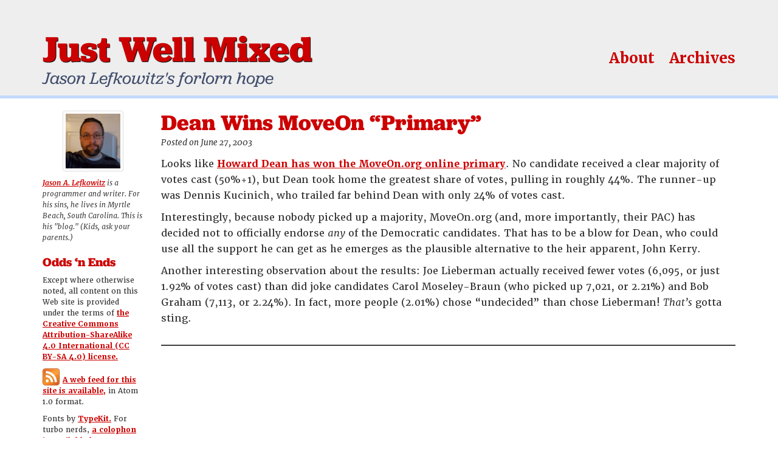

--- FILE ---
content_type: text/html; charset=UTF-8
request_url: https://jasonlefkowitz.net/2003/06/dean_wins_moveo/
body_size: 7401
content:
<!DOCTYPE html>

    <html lang="en-us">

    <head>

        <meta charset="utf-8">
        <meta http-equiv="X-UA-Compatible" content="IE=edge">
        <meta name="viewport" content="width=device-width, initial-scale=1">

        <link rel="apple-touch-icon" sizes="180x180" href="https://jasonlefkowitz.net/wp-content/themes/jwm2015/images/apple-touch-icon.png?v=2">
        <link rel="icon" type="image/png" href="https://jasonlefkowitz.net/wp-content/themes/jwm2015/images/favicon-32x32.png?v=2" sizes="32x32">
        <link rel="icon" type="image/png" href="https://jasonlefkowitz.net/wp-content/themes/jwm2015/images/favicon-194x194.png?v=2" sizes="194x194">
        <link rel="icon" type="image/png" href="https://jasonlefkowitz.net/wp-content/themes/jwm2015/images/android-chrome-192x192.png?v=2" sizes="192x192">
        <link rel="icon" type="image/png" href="https://jasonlefkowitz.net/wp-content/themes/jwm2015/images/favicon-16x16.png?v=2" sizes="16x16">
        <link rel="manifest" href="https://jasonlefkowitz.net/wp-content/themes/jwm2015/images/manifest.json?v=2">
        <link rel="mask-icon" href="https://jasonlefkowitz.net/wp-content/themes/jwm2015/images/safari-pinned-tab.svg?v=2" color="#5bbad5">
        <link rel="shortcut icon" href="https://jasonlefkowitz.net/wp-content/themes/jwm2015/images/favicon.ico?v=2">
        <meta name="msapplication-config" content="https://jasonlefkowitz.net/wp-content/themes/jwm2015/images/browserconfig.xml?v=2">
        <meta name="theme-color" content="#ffffff">

        <meta name='robots' content='index, follow, max-image-preview:large, max-snippet:-1, max-video-preview:-1' />
	<style>img:is([sizes="auto" i], [sizes^="auto," i]) { contain-intrinsic-size: 3000px 1500px }</style>
	
	<!-- This site is optimized with the Yoast SEO plugin v26.4 - https://yoast.com/wordpress/plugins/seo/ -->
	<title>Dean Wins MoveOn &quot;Primary&quot; - Just Well Mixed</title>
	<meta name="description" content="Muddled results from MoveOn primary" />
	<link rel="canonical" href="https://jasonlefkowitz.net/2003/06/dean_wins_moveo/" />
	<meta property="og:locale" content="en_US" />
	<meta property="og:type" content="article" />
	<meta property="og:title" content="Dean Wins MoveOn &quot;Primary&quot; - Just Well Mixed" />
	<meta property="og:description" content="Muddled results from MoveOn primary" />
	<meta property="og:url" content="https://jasonlefkowitz.net/2003/06/dean_wins_moveo/" />
	<meta property="og:site_name" content="Just Well Mixed" />
	<meta property="article:published_time" content="2003-06-27T13:08:42+00:00" />
	<meta property="og:image" content="https://jasonlefkowitz.net/wp-content/uploads/2021/06/me-2016.jpg" />
	<meta property="og:image:width" content="1152" />
	<meta property="og:image:height" content="1152" />
	<meta property="og:image:type" content="image/jpeg" />
	<meta name="author" content="Jason Lefkowitz" />
	<meta name="twitter:card" content="summary_large_image" />
	<meta name="twitter:creator" content="@jalefkowit" />
	<meta name="twitter:site" content="@jalefkowit" />
	<meta name="twitter:label1" content="Written by" />
	<meta name="twitter:data1" content="Jason Lefkowitz" />
	<meta name="twitter:label2" content="Est. reading time" />
	<meta name="twitter:data2" content="1 minute" />
	<script type="application/ld+json" class="yoast-schema-graph">{"@context":"https://schema.org","@graph":[{"@type":"Article","@id":"https://jasonlefkowitz.net/2003/06/dean_wins_moveo/#article","isPartOf":{"@id":"https://jasonlefkowitz.net/2003/06/dean_wins_moveo/"},"author":{"name":"Jason Lefkowitz","@id":"https://jasonlefkowitz.net/#/schema/person/04e5e5c6c4dcf6b03f1a44bee1c6be53"},"headline":"Dean Wins MoveOn &#8220;Primary&#8221;","datePublished":"2003-06-27T13:08:42+00:00","mainEntityOfPage":{"@id":"https://jasonlefkowitz.net/2003/06/dean_wins_moveo/"},"wordCount":150,"commentCount":0,"publisher":{"@id":"https://jasonlefkowitz.net/#/schema/person/04e5e5c6c4dcf6b03f1a44bee1c6be53"},"articleSection":["Election 2004: Here We Go Again","Hot Off The Presses"],"inLanguage":"en-US","potentialAction":[{"@type":"CommentAction","name":"Comment","target":["https://jasonlefkowitz.net/2003/06/dean_wins_moveo/#respond"]}]},{"@type":"WebPage","@id":"https://jasonlefkowitz.net/2003/06/dean_wins_moveo/","url":"https://jasonlefkowitz.net/2003/06/dean_wins_moveo/","name":"Dean Wins MoveOn \"Primary\" - Just Well Mixed","isPartOf":{"@id":"https://jasonlefkowitz.net/#website"},"datePublished":"2003-06-27T13:08:42+00:00","description":"Muddled results from MoveOn primary","breadcrumb":{"@id":"https://jasonlefkowitz.net/2003/06/dean_wins_moveo/#breadcrumb"},"inLanguage":"en-US","potentialAction":[{"@type":"ReadAction","target":["https://jasonlefkowitz.net/2003/06/dean_wins_moveo/"]}]},{"@type":"BreadcrumbList","@id":"https://jasonlefkowitz.net/2003/06/dean_wins_moveo/#breadcrumb","itemListElement":[{"@type":"ListItem","position":1,"name":"Home","item":"https://jasonlefkowitz.net/"},{"@type":"ListItem","position":2,"name":"Dean Wins MoveOn &#8220;Primary&#8221;"}]},{"@type":"WebSite","@id":"https://jasonlefkowitz.net/#website","url":"https://jasonlefkowitz.net/","name":"Just Well Mixed","description":"Jason Lefkowitz&#039;s forlorn hope","publisher":{"@id":"https://jasonlefkowitz.net/#/schema/person/04e5e5c6c4dcf6b03f1a44bee1c6be53"},"potentialAction":[{"@type":"SearchAction","target":{"@type":"EntryPoint","urlTemplate":"https://jasonlefkowitz.net/?s={search_term_string}"},"query-input":{"@type":"PropertyValueSpecification","valueRequired":true,"valueName":"search_term_string"}}],"inLanguage":"en-US"},{"@type":["Person","Organization"],"@id":"https://jasonlefkowitz.net/#/schema/person/04e5e5c6c4dcf6b03f1a44bee1c6be53","name":"Jason Lefkowitz","image":{"@type":"ImageObject","inLanguage":"en-US","@id":"https://jasonlefkowitz.net/#/schema/person/image/","url":"https://jasonlefkowitz.net/wp-content/uploads/2021/06/me-2016.jpg","contentUrl":"https://jasonlefkowitz.net/wp-content/uploads/2021/06/me-2016.jpg","width":1152,"height":1152,"caption":"Jason Lefkowitz"},"logo":{"@id":"https://jasonlefkowitz.net/#/schema/person/image/"},"url":"https://jasonlefkowitz.net/author/jalefkowit/"}]}</script>
	<!-- / Yoast SEO plugin. -->


<link rel='dns-prefetch' href='//use.typekit.net' />
<link rel="alternate" type="application/rss+xml" title="Just Well Mixed &raquo; Dean Wins MoveOn &#8220;Primary&#8221; Comments Feed" href="https://jasonlefkowitz.net/2003/06/dean_wins_moveo/feed/" />
<script type="text/javascript">
/* <![CDATA[ */
window._wpemojiSettings = {"baseUrl":"https:\/\/s.w.org\/images\/core\/emoji\/16.0.1\/72x72\/","ext":".png","svgUrl":"https:\/\/s.w.org\/images\/core\/emoji\/16.0.1\/svg\/","svgExt":".svg","source":{"concatemoji":"https:\/\/jasonlefkowitz.net\/wp-includes\/js\/wp-emoji-release.min.js?ver=6.8.3"}};
/*! This file is auto-generated */
!function(s,n){var o,i,e;function c(e){try{var t={supportTests:e,timestamp:(new Date).valueOf()};sessionStorage.setItem(o,JSON.stringify(t))}catch(e){}}function p(e,t,n){e.clearRect(0,0,e.canvas.width,e.canvas.height),e.fillText(t,0,0);var t=new Uint32Array(e.getImageData(0,0,e.canvas.width,e.canvas.height).data),a=(e.clearRect(0,0,e.canvas.width,e.canvas.height),e.fillText(n,0,0),new Uint32Array(e.getImageData(0,0,e.canvas.width,e.canvas.height).data));return t.every(function(e,t){return e===a[t]})}function u(e,t){e.clearRect(0,0,e.canvas.width,e.canvas.height),e.fillText(t,0,0);for(var n=e.getImageData(16,16,1,1),a=0;a<n.data.length;a++)if(0!==n.data[a])return!1;return!0}function f(e,t,n,a){switch(t){case"flag":return n(e,"\ud83c\udff3\ufe0f\u200d\u26a7\ufe0f","\ud83c\udff3\ufe0f\u200b\u26a7\ufe0f")?!1:!n(e,"\ud83c\udde8\ud83c\uddf6","\ud83c\udde8\u200b\ud83c\uddf6")&&!n(e,"\ud83c\udff4\udb40\udc67\udb40\udc62\udb40\udc65\udb40\udc6e\udb40\udc67\udb40\udc7f","\ud83c\udff4\u200b\udb40\udc67\u200b\udb40\udc62\u200b\udb40\udc65\u200b\udb40\udc6e\u200b\udb40\udc67\u200b\udb40\udc7f");case"emoji":return!a(e,"\ud83e\udedf")}return!1}function g(e,t,n,a){var r="undefined"!=typeof WorkerGlobalScope&&self instanceof WorkerGlobalScope?new OffscreenCanvas(300,150):s.createElement("canvas"),o=r.getContext("2d",{willReadFrequently:!0}),i=(o.textBaseline="top",o.font="600 32px Arial",{});return e.forEach(function(e){i[e]=t(o,e,n,a)}),i}function t(e){var t=s.createElement("script");t.src=e,t.defer=!0,s.head.appendChild(t)}"undefined"!=typeof Promise&&(o="wpEmojiSettingsSupports",i=["flag","emoji"],n.supports={everything:!0,everythingExceptFlag:!0},e=new Promise(function(e){s.addEventListener("DOMContentLoaded",e,{once:!0})}),new Promise(function(t){var n=function(){try{var e=JSON.parse(sessionStorage.getItem(o));if("object"==typeof e&&"number"==typeof e.timestamp&&(new Date).valueOf()<e.timestamp+604800&&"object"==typeof e.supportTests)return e.supportTests}catch(e){}return null}();if(!n){if("undefined"!=typeof Worker&&"undefined"!=typeof OffscreenCanvas&&"undefined"!=typeof URL&&URL.createObjectURL&&"undefined"!=typeof Blob)try{var e="postMessage("+g.toString()+"("+[JSON.stringify(i),f.toString(),p.toString(),u.toString()].join(",")+"));",a=new Blob([e],{type:"text/javascript"}),r=new Worker(URL.createObjectURL(a),{name:"wpTestEmojiSupports"});return void(r.onmessage=function(e){c(n=e.data),r.terminate(),t(n)})}catch(e){}c(n=g(i,f,p,u))}t(n)}).then(function(e){for(var t in e)n.supports[t]=e[t],n.supports.everything=n.supports.everything&&n.supports[t],"flag"!==t&&(n.supports.everythingExceptFlag=n.supports.everythingExceptFlag&&n.supports[t]);n.supports.everythingExceptFlag=n.supports.everythingExceptFlag&&!n.supports.flag,n.DOMReady=!1,n.readyCallback=function(){n.DOMReady=!0}}).then(function(){return e}).then(function(){var e;n.supports.everything||(n.readyCallback(),(e=n.source||{}).concatemoji?t(e.concatemoji):e.wpemoji&&e.twemoji&&(t(e.twemoji),t(e.wpemoji)))}))}((window,document),window._wpemojiSettings);
/* ]]> */
</script>
<style id='wp-emoji-styles-inline-css' type='text/css'>

	img.wp-smiley, img.emoji {
		display: inline !important;
		border: none !important;
		box-shadow: none !important;
		height: 1em !important;
		width: 1em !important;
		margin: 0 0.07em !important;
		vertical-align: -0.1em !important;
		background: none !important;
		padding: 0 !important;
	}
</style>
<link rel='stylesheet' id='wp-block-library-css' href='https://jasonlefkowitz.net/wp-includes/css/dist/block-library/style.min.css?ver=6.8.3' type='text/css' media='all' />
<style id='classic-theme-styles-inline-css' type='text/css'>
/*! This file is auto-generated */
.wp-block-button__link{color:#fff;background-color:#32373c;border-radius:9999px;box-shadow:none;text-decoration:none;padding:calc(.667em + 2px) calc(1.333em + 2px);font-size:1.125em}.wp-block-file__button{background:#32373c;color:#fff;text-decoration:none}
</style>
<style id='global-styles-inline-css' type='text/css'>
:root{--wp--preset--aspect-ratio--square: 1;--wp--preset--aspect-ratio--4-3: 4/3;--wp--preset--aspect-ratio--3-4: 3/4;--wp--preset--aspect-ratio--3-2: 3/2;--wp--preset--aspect-ratio--2-3: 2/3;--wp--preset--aspect-ratio--16-9: 16/9;--wp--preset--aspect-ratio--9-16: 9/16;--wp--preset--color--black: #000000;--wp--preset--color--cyan-bluish-gray: #abb8c3;--wp--preset--color--white: #ffffff;--wp--preset--color--pale-pink: #f78da7;--wp--preset--color--vivid-red: #cf2e2e;--wp--preset--color--luminous-vivid-orange: #ff6900;--wp--preset--color--luminous-vivid-amber: #fcb900;--wp--preset--color--light-green-cyan: #7bdcb5;--wp--preset--color--vivid-green-cyan: #00d084;--wp--preset--color--pale-cyan-blue: #8ed1fc;--wp--preset--color--vivid-cyan-blue: #0693e3;--wp--preset--color--vivid-purple: #9b51e0;--wp--preset--gradient--vivid-cyan-blue-to-vivid-purple: linear-gradient(135deg,rgba(6,147,227,1) 0%,rgb(155,81,224) 100%);--wp--preset--gradient--light-green-cyan-to-vivid-green-cyan: linear-gradient(135deg,rgb(122,220,180) 0%,rgb(0,208,130) 100%);--wp--preset--gradient--luminous-vivid-amber-to-luminous-vivid-orange: linear-gradient(135deg,rgba(252,185,0,1) 0%,rgba(255,105,0,1) 100%);--wp--preset--gradient--luminous-vivid-orange-to-vivid-red: linear-gradient(135deg,rgba(255,105,0,1) 0%,rgb(207,46,46) 100%);--wp--preset--gradient--very-light-gray-to-cyan-bluish-gray: linear-gradient(135deg,rgb(238,238,238) 0%,rgb(169,184,195) 100%);--wp--preset--gradient--cool-to-warm-spectrum: linear-gradient(135deg,rgb(74,234,220) 0%,rgb(151,120,209) 20%,rgb(207,42,186) 40%,rgb(238,44,130) 60%,rgb(251,105,98) 80%,rgb(254,248,76) 100%);--wp--preset--gradient--blush-light-purple: linear-gradient(135deg,rgb(255,206,236) 0%,rgb(152,150,240) 100%);--wp--preset--gradient--blush-bordeaux: linear-gradient(135deg,rgb(254,205,165) 0%,rgb(254,45,45) 50%,rgb(107,0,62) 100%);--wp--preset--gradient--luminous-dusk: linear-gradient(135deg,rgb(255,203,112) 0%,rgb(199,81,192) 50%,rgb(65,88,208) 100%);--wp--preset--gradient--pale-ocean: linear-gradient(135deg,rgb(255,245,203) 0%,rgb(182,227,212) 50%,rgb(51,167,181) 100%);--wp--preset--gradient--electric-grass: linear-gradient(135deg,rgb(202,248,128) 0%,rgb(113,206,126) 100%);--wp--preset--gradient--midnight: linear-gradient(135deg,rgb(2,3,129) 0%,rgb(40,116,252) 100%);--wp--preset--font-size--small: 13px;--wp--preset--font-size--medium: 20px;--wp--preset--font-size--large: 36px;--wp--preset--font-size--x-large: 42px;--wp--preset--spacing--20: 0.44rem;--wp--preset--spacing--30: 0.67rem;--wp--preset--spacing--40: 1rem;--wp--preset--spacing--50: 1.5rem;--wp--preset--spacing--60: 2.25rem;--wp--preset--spacing--70: 3.38rem;--wp--preset--spacing--80: 5.06rem;--wp--preset--shadow--natural: 6px 6px 9px rgba(0, 0, 0, 0.2);--wp--preset--shadow--deep: 12px 12px 50px rgba(0, 0, 0, 0.4);--wp--preset--shadow--sharp: 6px 6px 0px rgba(0, 0, 0, 0.2);--wp--preset--shadow--outlined: 6px 6px 0px -3px rgba(255, 255, 255, 1), 6px 6px rgba(0, 0, 0, 1);--wp--preset--shadow--crisp: 6px 6px 0px rgba(0, 0, 0, 1);}:where(.is-layout-flex){gap: 0.5em;}:where(.is-layout-grid){gap: 0.5em;}body .is-layout-flex{display: flex;}.is-layout-flex{flex-wrap: wrap;align-items: center;}.is-layout-flex > :is(*, div){margin: 0;}body .is-layout-grid{display: grid;}.is-layout-grid > :is(*, div){margin: 0;}:where(.wp-block-columns.is-layout-flex){gap: 2em;}:where(.wp-block-columns.is-layout-grid){gap: 2em;}:where(.wp-block-post-template.is-layout-flex){gap: 1.25em;}:where(.wp-block-post-template.is-layout-grid){gap: 1.25em;}.has-black-color{color: var(--wp--preset--color--black) !important;}.has-cyan-bluish-gray-color{color: var(--wp--preset--color--cyan-bluish-gray) !important;}.has-white-color{color: var(--wp--preset--color--white) !important;}.has-pale-pink-color{color: var(--wp--preset--color--pale-pink) !important;}.has-vivid-red-color{color: var(--wp--preset--color--vivid-red) !important;}.has-luminous-vivid-orange-color{color: var(--wp--preset--color--luminous-vivid-orange) !important;}.has-luminous-vivid-amber-color{color: var(--wp--preset--color--luminous-vivid-amber) !important;}.has-light-green-cyan-color{color: var(--wp--preset--color--light-green-cyan) !important;}.has-vivid-green-cyan-color{color: var(--wp--preset--color--vivid-green-cyan) !important;}.has-pale-cyan-blue-color{color: var(--wp--preset--color--pale-cyan-blue) !important;}.has-vivid-cyan-blue-color{color: var(--wp--preset--color--vivid-cyan-blue) !important;}.has-vivid-purple-color{color: var(--wp--preset--color--vivid-purple) !important;}.has-black-background-color{background-color: var(--wp--preset--color--black) !important;}.has-cyan-bluish-gray-background-color{background-color: var(--wp--preset--color--cyan-bluish-gray) !important;}.has-white-background-color{background-color: var(--wp--preset--color--white) !important;}.has-pale-pink-background-color{background-color: var(--wp--preset--color--pale-pink) !important;}.has-vivid-red-background-color{background-color: var(--wp--preset--color--vivid-red) !important;}.has-luminous-vivid-orange-background-color{background-color: var(--wp--preset--color--luminous-vivid-orange) !important;}.has-luminous-vivid-amber-background-color{background-color: var(--wp--preset--color--luminous-vivid-amber) !important;}.has-light-green-cyan-background-color{background-color: var(--wp--preset--color--light-green-cyan) !important;}.has-vivid-green-cyan-background-color{background-color: var(--wp--preset--color--vivid-green-cyan) !important;}.has-pale-cyan-blue-background-color{background-color: var(--wp--preset--color--pale-cyan-blue) !important;}.has-vivid-cyan-blue-background-color{background-color: var(--wp--preset--color--vivid-cyan-blue) !important;}.has-vivid-purple-background-color{background-color: var(--wp--preset--color--vivid-purple) !important;}.has-black-border-color{border-color: var(--wp--preset--color--black) !important;}.has-cyan-bluish-gray-border-color{border-color: var(--wp--preset--color--cyan-bluish-gray) !important;}.has-white-border-color{border-color: var(--wp--preset--color--white) !important;}.has-pale-pink-border-color{border-color: var(--wp--preset--color--pale-pink) !important;}.has-vivid-red-border-color{border-color: var(--wp--preset--color--vivid-red) !important;}.has-luminous-vivid-orange-border-color{border-color: var(--wp--preset--color--luminous-vivid-orange) !important;}.has-luminous-vivid-amber-border-color{border-color: var(--wp--preset--color--luminous-vivid-amber) !important;}.has-light-green-cyan-border-color{border-color: var(--wp--preset--color--light-green-cyan) !important;}.has-vivid-green-cyan-border-color{border-color: var(--wp--preset--color--vivid-green-cyan) !important;}.has-pale-cyan-blue-border-color{border-color: var(--wp--preset--color--pale-cyan-blue) !important;}.has-vivid-cyan-blue-border-color{border-color: var(--wp--preset--color--vivid-cyan-blue) !important;}.has-vivid-purple-border-color{border-color: var(--wp--preset--color--vivid-purple) !important;}.has-vivid-cyan-blue-to-vivid-purple-gradient-background{background: var(--wp--preset--gradient--vivid-cyan-blue-to-vivid-purple) !important;}.has-light-green-cyan-to-vivid-green-cyan-gradient-background{background: var(--wp--preset--gradient--light-green-cyan-to-vivid-green-cyan) !important;}.has-luminous-vivid-amber-to-luminous-vivid-orange-gradient-background{background: var(--wp--preset--gradient--luminous-vivid-amber-to-luminous-vivid-orange) !important;}.has-luminous-vivid-orange-to-vivid-red-gradient-background{background: var(--wp--preset--gradient--luminous-vivid-orange-to-vivid-red) !important;}.has-very-light-gray-to-cyan-bluish-gray-gradient-background{background: var(--wp--preset--gradient--very-light-gray-to-cyan-bluish-gray) !important;}.has-cool-to-warm-spectrum-gradient-background{background: var(--wp--preset--gradient--cool-to-warm-spectrum) !important;}.has-blush-light-purple-gradient-background{background: var(--wp--preset--gradient--blush-light-purple) !important;}.has-blush-bordeaux-gradient-background{background: var(--wp--preset--gradient--blush-bordeaux) !important;}.has-luminous-dusk-gradient-background{background: var(--wp--preset--gradient--luminous-dusk) !important;}.has-pale-ocean-gradient-background{background: var(--wp--preset--gradient--pale-ocean) !important;}.has-electric-grass-gradient-background{background: var(--wp--preset--gradient--electric-grass) !important;}.has-midnight-gradient-background{background: var(--wp--preset--gradient--midnight) !important;}.has-small-font-size{font-size: var(--wp--preset--font-size--small) !important;}.has-medium-font-size{font-size: var(--wp--preset--font-size--medium) !important;}.has-large-font-size{font-size: var(--wp--preset--font-size--large) !important;}.has-x-large-font-size{font-size: var(--wp--preset--font-size--x-large) !important;}
:where(.wp-block-post-template.is-layout-flex){gap: 1.25em;}:where(.wp-block-post-template.is-layout-grid){gap: 1.25em;}
:where(.wp-block-columns.is-layout-flex){gap: 2em;}:where(.wp-block-columns.is-layout-grid){gap: 2em;}
:root :where(.wp-block-pullquote){font-size: 1.5em;line-height: 1.6;}
</style>
<link rel='stylesheet' id='bootstrap-css' href='https://jasonlefkowitz.net/wp-content/themes/jwm2015/vendor/twbs/bootstrap/dist/css/bootstrap.min.css?ver=6.8.3' type='text/css' media='all' />
<link rel='stylesheet' id='bootstrap-map-css' href='https://jasonlefkowitz.net/wp-content/themes/jwm2015/vendor/twbs/bootstrap/dist/css/bootstrap.css.map?ver=6.8.3' type='text/css' media='all' />
<link rel='stylesheet' id='jwm2-css' href='https://jasonlefkowitz.net/wp-content/themes/jwm2015/style.css?ver=6.8.3' type='text/css' media='all' />
<script type="text/javascript" src="https://jasonlefkowitz.net/wp-includes/js/jquery/jquery.min.js?ver=3.7.1" id="jquery-core-js"></script>
<script type="text/javascript" src="https://jasonlefkowitz.net/wp-includes/js/jquery/jquery-migrate.min.js?ver=3.4.1" id="jquery-migrate-js"></script>
<script type="text/javascript" src="https://jasonlefkowitz.net/wp-content/themes/jwm2015/vendor/twbs/bootstrap/dist/js/bootstrap.min.js?ver=6.8.3" id="bootstrap-js"></script>
<script type="text/javascript" src="https://jasonlefkowitz.net/wp-content/themes/jwm2015/vendor/kraksoft/fitvids/jquery.fitvids.js?ver=6.8.3" id="fitvids-js"></script>
<script type="text/javascript" src="//use.typekit.net/snm1icf.js?ver=6.8.3" id="typekit-js"></script>
<script type="text/javascript" src="https://jasonlefkowitz.net/wp-content/themes/jwm2015/js/scripts.js?ver=6.8.3" id="jwm2-js"></script>
<link rel="https://api.w.org/" href="https://jasonlefkowitz.net/wp-json/" /><link rel="alternate" title="JSON" type="application/json" href="https://jasonlefkowitz.net/wp-json/wp/v2/posts/292" /><link rel="EditURI" type="application/rsd+xml" title="RSD" href="https://jasonlefkowitz.net/xmlrpc.php?rsd" />
<meta name="generator" content="WordPress 6.8.3" />
<link rel='shortlink' href='https://jasonlefkowitz.net/?p=292' />
<link rel="alternate" title="oEmbed (JSON)" type="application/json+oembed" href="https://jasonlefkowitz.net/wp-json/oembed/1.0/embed?url=https%3A%2F%2Fjasonlefkowitz.net%2F2003%2F06%2Fdean_wins_moveo%2F" />
<link rel="alternate" title="oEmbed (XML)" type="text/xml+oembed" href="https://jasonlefkowitz.net/wp-json/oembed/1.0/embed?url=https%3A%2F%2Fjasonlefkowitz.net%2F2003%2F06%2Fdean_wins_moveo%2F&#038;format=xml" />
		<style type="text/css" id="wp-custom-css">
			nav.jwm-feature-nav {
	max-width: 100%;
}		</style>
		
    </head>

    <body class="wp-singular post-template-default single single-post postid-292 single-format-standard wp-theme-jwm2015">

        <header data-spy="affix" data-offset-top="60">

            <div class="container">

                <div class="row">

                    <div class="col-md-6 col-sm-12 col-xs-12">

                        <h1>
                            <a href="https://jasonlefkowitz.net">Just Well Mixed</a>
                        </h1>

                        <p>Jason Lefkowitz&#039;s forlorn hope</p>

                    </div>

                    <div class="col-md-6 col-sm-12 col-xs-12">

	                    <nav class="top-nav-container">

                        <ul id="menu-menu-1" class="top-nav"><li id="menu-item-3514" class="menu-item menu-item-type-post_type menu-item-object-page menu-item-home menu-item-3514"><a href="https://jasonlefkowitz.net/">About</a></li>
<li id="menu-item-3515" class="menu-item menu-item-type-post_type menu-item-object-page menu-item-3515"><a href="https://jasonlefkowitz.net/archives/">Archives</a></li>
</ul>
	                    </nav>

                    </div>

                </div>

            </div>

        </header>

<div class="main-content container">


    <div class="row">

    <div class="col-sm-10 col-md-10 col-md-push-2">

	    <article class="post">

			<h1 class="post-title">
	            Dean Wins MoveOn &#8220;Primary&#8221;			</h1>

	        <p class="post-meta">Posted on June 27, 2003</p>

	        <p>Looks like <a title="MoveOn.org PAC" href="http://moveonpac.org/moveonpac/report.html">Howard Dean has won the MoveOn.org online primary</a>.  No candidate received a clear majority of votes cast (50%+1), but Dean took home the greatest share of votes, pulling in roughly 44%.  The runner-up was Dennis Kucinich, who trailed far behind Dean with only 24% of votes cast.</p>
<p>Interestingly, because nobody picked up a majority, MoveOn.org (and, more importantly, their PAC) has decided not to officially endorse <em>any</em> of the Democratic candidates.  That has to be a blow for Dean, who could use all the support he can get as he emerges as the plausible alternative to the heir apparent, John Kerry.</p>
<p>Another interesting observation about the results: Joe Lieberman actually received fewer votes (6,095, or just 1.92% of votes cast) than did joke candidates Carol Moseley-Braun (who picked up 7,021, or 2.21%) and Bob Graham (7,113, or 2.24%).  In fact, more people (2.01%) chose &#8220;undecided&#8221; than chose Lieberman!  <em>That&#8217;s</em> gotta sting.</p>

	    </article>

	    
	    <hr class="fin">

	    
	</div>

    <div class="col-sm-2 col-md-2 col-md-pull-10 sidebar sidebar-subpage">

		<div class="widget">
		<div class="post-bio">

			<a href="https://jasonlefkowitz.net/">
				<img class="jason-post-thumb img-thumbnail" src="https://jasonlefkowitz.net/wp-content/themes/jwm2015/images/jason-lefkowitz-500px.jpg" alt="Jason Lefkowitz" width="100" height="100">
			</a>

			<p><b><a href="/about/">Jason A. Lefkowitz</a></b> is a programmer and writer. For his sins, he lives in Myrtle Beach, South Carolina. This is his "blog." (Kids, ask your parents.)</p>


		</div>
</div><div class="widget_text widget"><h3 class="widget-title">Odds &#8216;n Ends</h3><div class="textwidget custom-html-widget"><p>Except where otherwise noted, all content on this Web site is provided under the terms of <a href="http://creativecommons.org/licenses/by-sa/4.0/">the Creative Commons Attribution-ShareAlike 4.0 International (CC BY-SA 4.0) license.</a></p>

<p><a href="/feed/atom"><img alt="Web feed" src="/wp-content/uploads/2015/10/feed-icon-28x28.png" style="vertical-align: bottom; margin-right: 5px;">A web feed for this site is available,</a> in Atom 1.0 format.</p>

<p>Fonts by <a href="http://typekit.com">TypeKit.</a> For turbo nerds, <a href="http://typekit.com/colophons/snm1icf">a colophon is available here.</a></p></div></div>
    </div>

</div>


</div>


	<footer>

		<div class="container">

			<div class="row">

				<div class="col-md-12">

					<div class="widget"><h3 class="widget-title">Obligatory disclaimer</h3>			<div class="textwidget"><p>If you think anything I write here represents the opinions of anybody but myself, you need more help than I can give you. The opinions are all mine, folks. Nobody else's.</p>
<p>If that's too hard to understand... well, I'm sorry. There's only so much I can do. I'm not a therapist, and I'm not a miracle worker. I wish I could help you work through your delusional belief that I'm speaking for anyone else but myself. Honestly, I do. But in the end, that's a monkey you'll have to get off your back on your own. Sorry.</p>
</div>
		</div>
				</div>

			</div>

		</div>

	</footer>


    <script type="speculationrules">
{"prefetch":[{"source":"document","where":{"and":[{"href_matches":"\/*"},{"not":{"href_matches":["\/wp-*.php","\/wp-admin\/*","\/wp-content\/uploads\/*","\/wp-content\/*","\/wp-content\/plugins\/*","\/wp-content\/themes\/jwm2015\/*","\/*\\?(.+)"]}},{"not":{"selector_matches":"a[rel~=\"nofollow\"]"}},{"not":{"selector_matches":".no-prefetch, .no-prefetch a"}}]},"eagerness":"conservative"}]}
</script>

    </body>

</html>

--- FILE ---
content_type: text/css
request_url: https://jasonlefkowitz.net/wp-content/themes/jwm2015/style.css?ver=6.8.3
body_size: 1693
content:
@charset "UTF-8";
/*
Theme Name: Just Well Mixed (2015)
Theme URI: http://jasonlefkowitz.net
Description: Theme for Just Well Mixed
Author: Jason A. Lefkowitz
Author URL: http://jasonlefkowitz.net
Version: 0.0.1
*/
@import url("css/wordpress.css");
html {
  position: relative;
  min-height: 100%;
}

body {
  font-family: "merriweather", "georgia", "times new roman", "serif";
  font-size: 18px;
  line-height: normal;
  margin-bottom: 150px;
}

footer {
  font-family: "jubilat", "arial", "sans-serif";
  background-color: #eee;
  color: #3f4c6b;
  padding: 0 0 10px 0;
  border-top: 5px solid #c3d9ff;
  font-size: 13px;
  width: 100%;
  position: absolute;
  bottom: 0;
  height: 150px;
}

header {
  font-family: "jubilat", "arial", "sans-serif";
  background-color: #eee;
  color: #3f4c6b;
  padding: 0;
  border-bottom: 5px solid #c3d9ff;
  width: 100%;
  position: fixed;
  top: 0;
  left: 0;
  overflow: hidden;
  z-index: 999;
  height: 162px;
  -webkit-transition: height 0.75s;
  -moz-transition: height 0.75s;
  transition: height 0.75s;
}

header a {
  color: #cc0000;
}

header h1 {
  font-size: 60px;
  font-weight: 700;
  margin: 0;
  line-height: 60px;
  text-shadow: 1px 1px 1px black;
}

header h1 a:hover {
  color: #cc0000;
  text-decoration: underline;
}

header p {
  font-size: 28px;
  font-weight: 400;
  margin: 0;
  font-style: italic;
  line-height: normal;
}

header.affix {
  height: 50px;
  padding: 0;
}

header.affix h1 {
  font-size: 24px;
  display: inline;
  margin-right: 5px;
  text-shadow: none;
}

header.affix p {
  font-size: 16px;
  display: inline;
}

header > div.container {
  padding-top: 50px;
  padding-bottom: 10px;
}

nav.top-nav-container {
  text-align: right;
}

ul.top-nav {
  list-style-type: none;
  margin: 0;
  padding: 30px 0 0 0;
}

ul.top-nav li {
  font-weight: 700;
  font-size: 24px;
  font-family: "merriweather", "georgia", "times new roman", "serif";
  background-color: transparent;
  margin-left: 20px;
  display: inline-block;
}

ul.top-nav li a,
ul.top-nav li a:hover {
  padding: 0;
  color: #cc0000;
  background-color: transparent;
}

ul.top-nav li a:hover {
  text-decoration: underline;
}

header.affix ul.top-nav {
  padding-top: 22px;
}

header.affix ul.top-nav li {
  font-size: 18px;
}

header.affix > div.container {
  padding-top: 0;
  padding-bottom: 0;
}

.main-content a {
  font-weight: bold;
  color: #cc0000;
  text-decoration: underline;
}

.main-content {
  font-size: 16px;
  line-height: 26px;
  padding-bottom: 0;
  padding-top: 182px;
  margin-top: 0;
}

body.admin-bar .main-content {
  padding-top: 150px;
}

.main-content blockquote {
  font-size: 16px;
  line-height: 26px;
  background-color: #f5f5f5;
  font-style: italic;
  padding: 20px;
  border: 1px solid #eee;
  border-radius: 5px;
  box-shadow: 0 1px 1px rgba(0, 0, 0, 0.05) inset;
  margin-bottom: 10px;
}

.main-content h1,
.main-content h2,
.main-content h3,
.main-content h4,
.main-content h5,
.main-content h6 {
  font-family: "jubilat", "arial", "sans-serif";
  font-weight: 700;
  color: #cc0000;
}

.main-content h1 a,
.main-content h2 a,
.main-content h3 a,
.main-content h4 a,
.main-content h5 a,
.main-content h6 a {
  color: #cc0000;
}

.main-content .post-bio {
  margin: auto;
  text-align: center;
  font-size: 12px;
  line-height: 18px;
  font-style: italic;
  color: #3e3e3e;
}

.main-content ul li,
.main-content ol li {
  margin-bottom: 10px;
}

.post-bio p {
  text-align: left;
}

div.post-bio ul {
  list-style-type: none;
  margin: 0;
  padding: 0;
}

div.post-bio ul li {
  margin-bottom: 5px;
}

h1.post-title,
h1.page-title {
  margin: 0;
  font-size: 36px;
  font-weight: 700;
}

h1.page-title {
  margin-bottom: 10px;
  border-bottom: 1px solid #cc0000;
}

h1.post-title a,
h1.page-title a {
  text-decoration: none;
}

p.post-meta {
  font-style: italic;
  font-size: 14px;
}

img.jason-post-thumb {
  width: 100px;
  height: 100px;
  margin: 0 auto 10px auto;
}

body.home img.jason-post-thumb {
  width: 200px;
  height: 200px;
}

body.home div.post-bio {
  font-size: 14px;
}

div.comments {
  margin-top: 35px;
}

div.comments h2 {
  margin: 10px 0;
}

img.avatar {
  margin-bottom: 10px;
}

div.comment {
  margin-bottom: 10px;
  padding: 10px 0;
  border-bottom: 1px dashed #3f4c6b;
}

div.comment:last-child {
  border: 0;
}

div.comment-meta {
  text-align: center;
}

p.comment-author {
  font-weight: bold;
  margin-bottom: 0;
  line-height: normal;
}

p.comment-timestamp {
  color: #3e3e3e;
  font-style: italic;
  font-size: 14px;
  margin-top: 0;
  line-height: normal;
}

div.sidebar-home {
  font-size: 14px;
  line-height: normal;
}

div.sidebar-subpage {
  font-size: 12px;
  line-height: 18px;
}

div.sidebar-subpage h3.widget-title {
  font-size: 20px;
}

footer h3 {
  color: #cc0000;
  font-weight: bold;
  font-size: 18px;
}

div.wp-caption {
  text-align: left;
  font-style: italic;
  max-width: 100%;
  border: 0;
  margin-bottom: 10px;
}

div.wp-caption.alignright {
  margin: 0 0 25px 25px;
}

div.wp-caption img {
  margin-bottom: 10px;
  max-width: 100%;
}

div.wp-caption p.wp-caption-text {
  font-size: 13px;
  line-height: 1.5em;
  padding: 0;
}

div.widget ul {
  list-style-type: none;
  margin: 0;
  padding: 0;
}

div.widget ul li {
  margin-bottom: 10px;
}

hr.fin {
  text-align: center;
  margin-top: 30px;
  margin-bottom: 30px;
  color: #3e3e3e;
  border: 1px solid #3e3e3e;
}

hr.fin:after {
  content: "§";
  display: inline-block;
  position: relative;
  top: -15px;
  font-family: "merriweather", "georgia", "times new roman", "serif";
  font-size: 24px;
  height: 50px;
  padding: 0 30px;
  background-color: #fff;
}

h3.previously-header {
  margin-bottom: 10px;
  font-size: 32px;
}

div.previously-item {
  border-bottom: 1px solid #eee;
  padding: 30px 0;
}

body.archive div.previously-item:first-of-type {
  padding-top: 15px;
}

div.previously-item:last-child {
  border-bottom: 0;
}

div.previously-item a {
  font-family: "jubilat", "arial", "sans-serif";
  font-size: 24px;
  font-weight: 700;
  text-decoration: underline;
}

div.previously-item a:hover {
  text-decoration: underline;
}

div.previously-excerpt {
  font-style: italic;
  font-size: 14px;
}

div.previously-excerpt p {
  line-height: 20px;
}

p.previously-title {
  margin-bottom: 0;
}

div.archive-pagination {
  padding-top: 30px;
}

nav.jwm-feature-nav {
  width: 400px;
  float: right;
  border: 1px solid #cc0000;
  border-radius: 10px;
  background-color: #f5f5f5;
  padding: 15px;
  margin: 0 0 10px 20px;
  font-size: 16px;
}

nav.jwm-feature-nav h3,
nav.jwm-feature-nav h4 {
  color: #cc0000;
  margin: 5px 0;
  text-align: center;
}

nav.jwm-feature-nav h3 {
  font-size: 20px;
}

nav.jwm-feature-nav h4 {
  font-weight: normal;
  font-style: italic;
  font-size: 16px;
}

nav.jwm-feature-nav ul {
  list-style-type: none;
  margin: 10px 0 0 0;
  padding-left: 0;
}

/* Media queries */
@media screen and (max-width: 991px) {
  header {
    height: 100px;
    line-height: normal;
    -webkit-transition: font-size 0.5s;
    -moz-transition: font-size 0.5s;
    transition: font-size 0.5s;
  }

  header.affix {
    height: 70px;
  }

  header h1 {
    font-size: 36px;
    display: inline;
    line-height: normal;
    text-shadow: none;
    margin: 0;
    -webkit-transition: font-size 0.5s;
    -moz-transition: font-size 0.5s;
    transition: font-size 0.5s;
  }

  header.affix h1 {
    font-size: 28px;
    margin-right: 0;
  }

  header a {
    text-decoration: underline;
  }

  header p {
    font-size: 18px;
    display: inline;
    line-height: normal;
  }

  header.affix p {
    font-size: 14px;
  }

  nav.top-nav-container {
    text-align: left;
  }

  header ul.top-nav {
    padding-top: 5px;
  }

  header.affix ul.top-nav {
    padding-top: 0;
  }

  header ul.top-nav li {
    font-size: 18px;
    margin-left: 0;
    margin-right: 20px;
    -webkit-transition: font-size 0.5s;
    -moz-transition: font-size 0.5s;
    transition: font-size 0.5s;
  }

  header.affix ul.top-nav li {
    font-size: 16px;
  }

  header > div.container {
    padding-top: 10px;
  }

  header.affix > div.container {
    padding-top: 0;
    padding-bottom: 0;
  }

  .main-content {
    padding-top: 120px;
  }
}
@media screen and (max-width: 639px) {
  header.affix h1 {
    padding-top: 10px;
  }

  header p,
header.affix p {
    display: none;
  }
}

/*# sourceMappingURL=style.css.map */


--- FILE ---
content_type: text/javascript
request_url: https://jasonlefkowitz.net/wp-content/themes/jwm2015/js/scripts.js?ver=6.8.3
body_size: -205
content:
try {

    Typekit.load({ async: true });

} catch(e){};

jQuery(document).ready(function() {

    jQuery('article.post').fitVids();

});